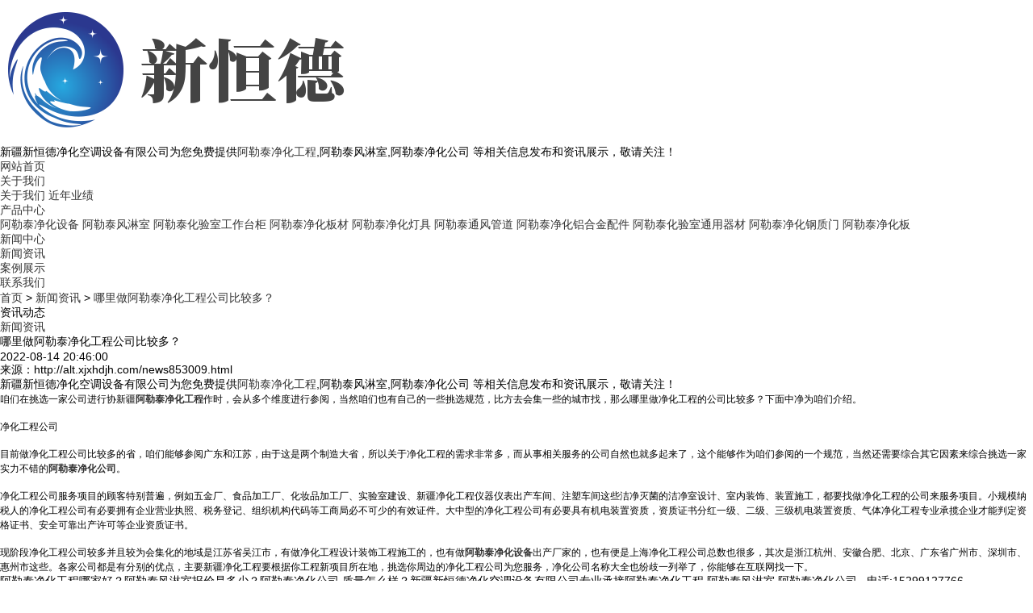

--- FILE ---
content_type: text/html
request_url: http://alt.xjxhdjh.com/news853009.html
body_size: 8994
content:
<!DOCTYPE html>
<html lang="zh-CN">
<head>
<meta charset="gb2312" />  
<meta http-equiv="X-UA-Compatible" content="IE=edge">
<title>哪里做阿勒泰净化工程公司比较多？ -- 新疆新恒德净化空调设备有限公司</title>
<meta name="Keywords" content="新疆净化工程"/> 
<meta name="viewport" content="width=device-width, initial-scale=1, maximum-scale=1, user-scalable=no">
<link rel="stylesheet" href="/template/NESTXNEW0030/pc/lib/bootstrap.min.css?9.5"/>
<link rel="stylesheet" href="/template/NESTXNEW0030/pc/lib/slick.css?9.5"/>
<link rel="stylesheet" href="/template/NESTXNEW0030/pc/lib/xyDemo.css">
<link rel="stylesheet" href="/template/NESTXNEW0030/pc/lib/animate.css">
<link rel="stylesheet" href="/template/NESTXNEW0030/pc/lib/aos.css" />
<link rel="stylesheet" type="text/css" href="/template/NESTXNEW0030/pc/css/model.css" /> 
<script src="/template/NESTXNEW0030/pc/lib/jquery-1.11.3.min.js?9.5"></script>
<script src="/template/NESTXNEW0030/pc/lib/xyTool.js?9.5"></script>
<script src="/template/NESTXNEW0030/pc/lib/bootstrap.min.js?9.5"></script>
<script src="/template/NESTXNEW0030/pc/lib/jquery.cookie.js?9.2"></script>

<!-- xjxhdjh.com Baidu tongji analytics -->
<script>
var _hmt = _hmt || [];
(function() {
var hm = document.createElement("script");
hm.src = "https://hm.baidu.com/hm.js?316d184ecf28148eb6c8a19b38136c93";
var s = document.getElementsByTagName("script")[0];
s.parentNode.insertBefore(hm, s);
})();
</script>

<script>
(function(){
    var bp = document.createElement('script');
    var curProtocol = window.location.protocol.split(':')[0];
    if (curProtocol === 'https') {
        bp.src = 'https://zz.bdstatic.com/linksubmit/push.js';
    }
    else {
        bp.src = 'http://push.zhanzhang.baidu.com/push.js';
    }
    var s = document.getElementsByTagName("script")[0];
    s.parentNode.insertBefore(bp, s);
})();
</script></head>
<body>
<div class="xy-head">
    <div class="container">
        <div class="row">
            <div class="col-md-3">
                <div class="xy-logo">
                    <h3 class="logo-img"><a href="/"  rel="nofollow"><img alt="新疆净化工程" src="/img.ashx?shopid=14163&file=logo.png" /></a></h3>
                    <div class="nav-btn"><span></span></div>
                </div>
            </div>
            <div class="col-md-9 col-xs-12 text-right">
                <div class="top-links hidden-xs hidden-sm">
                    新疆新恒德净化空调设备有限公司为您免费提供<a href="/">阿勒泰净化工程</a>,阿勒泰风淋室,阿勒泰净化公司 等相关信息发布和资讯展示，敬请关注！
                </div>
                <div class="xy-nav">
                    <ul class="xy-menu clearfix">
                         <li><a href="/" rel="nofollow">网站首页</a></li>
                         <li><a href="/about.html"  rel="nofollow">关于我们</a>
                            <div class="sec">
								
                                  <a href="/about.html"  rel="nofollow">关于我们</a>
								
                                  <a href="/about28447.html"  rel="nofollow">近年业绩</a>
								
                            </div>
                         </li>
						 <li><a href="/product.html"  rel="nofollow">产品中心</a>
							<div class="sec">
								
								   <a href="/protype69072.html" rel="nofollow">阿勒泰净化设备</a>
								
								   <a href="/protype69073.html" rel="nofollow">阿勒泰风淋室</a>
								
								   <a href="/protype69074.html" rel="nofollow">阿勒泰化验室工作台柜</a>
								
								   <a href="/protype69075.html" rel="nofollow">阿勒泰净化板材</a>
								
								   <a href="/protype69076.html" rel="nofollow">阿勒泰净化灯具</a>
								
								   <a href="/protype69077.html" rel="nofollow">阿勒泰通风管道</a>
								
								   <a href="/protype69303.html" rel="nofollow">阿勒泰净化铝合金配件</a>
								
								   <a href="/protype69304.html" rel="nofollow">阿勒泰化验室通用器材</a>
								
								   <a href="/protype114628.html" rel="nofollow">阿勒泰净化钢质门</a>
								
								   <a href="/protype114671.html" rel="nofollow">阿勒泰净化板</a>
								
							</div>
						 </li>
						 <li><a href="/news.html" rel="nofollow">新闻中心</a>
							<div class="sec">
							   
							       <a href="/newstype17111.html" rel="nofollow">新闻资讯</a>
								
							</div>
						 </li>
						 <li><a href="/case.html" rel="nofollow">案例展示</a></li>
						 <li><a href="/contact.html" rel="nofollow">联系我们</a></li>
					</ul>
				</div>

				<script type="text/javascript">

				$(function(){
					$('.xy-menu > li').hover(function(){
						var sec_count  = $(this).find('.sec a').length;
						var a_height   = $(this).find('.sec a').eq(0).height();
						var sec_height =  sec_count * a_height;
						$(this).find('.sec').stop().animate({height:sec_height},300);
					},function(){
						$(this).find('.sec').stop().animate({height:0},300);
					});
				});


				</script>
            </div>
        </div>
    </div>
</div>

<div class="carousel slide" data-ride="carousel" id="main_banner" >
	<ol class="carousel-indicators focus ">
		<li data-target="#main_banner" data-slide-to="0" class="active"></li>
		<li data-target="#main_banner" data-slide-to="1"></li>
		<li data-target="#main_banner" data-slide-to="2"></li>
		<li data-target="#main_banner" data-slide-to="3"></li>
	</ol>
	<div class="carousel-inner" role="listbox"></div>
	
	<script type="text/javascript">
		picarr = new Array();
		var files = "";
		picarr[1] = "/img.ashx?shopid=14163&no=true&file=2021092917135888.jpg";picarr[2] = "/img.ashx?shopid=14163&no=true&file=202109291713565.jpg";picarr[3] = "/img.ashx?shopid=14163&no=true&file=202302281421173.jpg";

		for(i=1;i<picarr.length;i++){
		  if(files=="") files = picarr[i];
		  else files += "|"+picarr[i];
			$(".carousel-inner").append("<div class='item'><img src="+picarr[i]+" alt=''></div>");
			$(".carousel-inner").children("div").eq(0).addClass("active");
		}			
	</script>
</div>

<!-- <div class="xyin-banner">
    <div class="slick-banner" id="pc-banner">
        <div>
            <div class="slick-con">
                <div class="img"><img src="/template/NESTXNEW0030/pc/images/banner1.jpg" alt="新疆净化工程" /></div>
            </div>
        </div>
        <div>
            <div class="slick-con">
                <div class="img"><img src="/template/NESTXNEW0030/pc/images/banner2.jpg" alt="新疆净化工程" /></div>
            </div>
        </div>
        <div>
            <div class="slick-con">
                <div class="img"><img src="/template/NESTXNEW0030/pc/images/banner3.jpg" alt="新疆净化工程" /></div>
            </div>
        </div>			
    </div>
</div> -->

<div class="xypg-right-mbx">
    <div class="contain">
        <span class="cur-pos"><i class="iconfont icon-dizhi"></i></span>
	    <a href="/">首页</a> &gt; <a href="newstype17111.html">新闻资讯</a> &gt; <a href="news853009.html">哪里做阿勒泰净化工程公司比较多？</a>
    </div>
</div>
<div class="xypg-wrap">
    <div class="contain">
            <div class="xymob-menu-click">
                <div class="xymob-left-close-btn"><i class="iconfont icon-close"></i></div>
                <div class="xypg-left">
                    <div class="xypg-left-box xypg-left-menu">
                        <h3 class="xypg-left-title">资讯动态</h3>
                        <div class="xypg-left-con clearfix">
                            
						<ul class="xypg-left-nav">
							
							<li>
								<a href="/newstype17111.html">新闻资讯</a>
								<ul class="xypg-left-subnav">
								</ul>
							</li>
							
						 </ul>

                        </div>
                    </div>
                </div>
            </div>
            
            <div class="col-lg-12 col-md-12 col-sm-12">
                <div class="xypg-right">
                    <div class="xypg-right-content">
                        
	<!-- 新闻详细 -->
<div class="xypg-news-detail">
    <h1 class="xypg-detail-title">哪里做阿勒泰净化工程公司比较多？</h1>

    <div class="xypg-detail-info-bar">
        <div class="detail-info-time"><i class="iconfont icon-shijian"></i>2022-08-14 20:46:00</div>
        <div class="detail-info-numbers">来源：http://alt.xjxhdjh.com/news853009.html</div>
    </div>

    <div class="xypg-detail-con"><p>新疆新恒德净化空调设备有限公司为您免费提供<a href="/">阿勒泰净化工程</a>,阿勒泰风淋室,阿勒泰净化公司 等相关信息发布和资讯展示，敬请关注！</p><p><span style="font-family: &quot;sans serif&quot;, tahoma, verdana, helvetica; font-size: 12px;">咱们在挑选一家公司进行协</span><font face="sans serif, tahoma, verdana, helvetica"><span style="font-size: 12px;">新疆<a href="http://alt.xjxhdjh.com" target="_blank"><strong>阿勒泰净化工程</strong></a></span></font><span style="font-family: &quot;sans serif&quot;, tahoma, verdana, helvetica; font-size: 12px;">作时，会从多个维度进行参阅，当然咱们也有自己的一些挑选规范，比方去会集一些的城市找，那么哪里做净化工程的公司比较多？下面中净为咱们介绍。</span></p><p><br style="font-family: &quot;sans serif&quot;, tahoma, verdana, helvetica; font-size: 12px;"><span style="font-family: &quot;sans serif&quot;, tahoma, verdana, helvetica; font-size: 12px;">净化工程公司</span><br style="font-family: &quot;sans serif&quot;, tahoma, verdana, helvetica; font-size: 12px;"><br style="font-family: &quot;sans serif&quot;, tahoma, verdana, helvetica; font-size: 12px;"><span style="font-family: &quot;sans serif&quot;, tahoma, verdana, helvetica; font-size: 12px;">目前做净化工程公司比较多的省，咱们能够参阅广东和江苏，由于这是两个制造大省，所以关于净化工程的需求非常多，而从事相关服务的公司自然也就多起来了，这个能够作为咱们参阅的一个规范，当然还需要综合其它因素来综合挑选一家实力不错的<a href="http://alt.xjxhdjh.com" target="_blank"><strong>阿勒泰净化公司</strong></a>。</span><br style="font-family: &quot;sans serif&quot;, tahoma, verdana, helvetica; font-size: 12px;"><br style="font-family: &quot;sans serif&quot;, tahoma, verdana, helvetica; font-size: 12px;"><span style="font-family: &quot;sans serif&quot;, tahoma, verdana, helvetica; font-size: 12px;">净化工程公司服务项目的顾客特别普遍，例如五金厂、食品加工厂、化妆品加工厂、实验室建设、</span><font face="sans serif, tahoma, verdana, helvetica"><span style="font-size: 12px;">新疆净化工程</span></font><span style="font-family: &quot;sans serif&quot;, tahoma, verdana, helvetica; font-size: 12px;">仪器仪表出产车间、注塑车间这些洁净灭菌的洁净室设计、室内装饰、装置施工，都要找做净化工程的公司来服务项目。小规模纳税人的净化工程公司有必要拥有企业营业执照、税务登记、组织机构代码等工商局必不可少的有效证件。大中型的净化工程公司有必要具有机电装置资质，资质证书分红一级、二级、三级机电装置资质、气体净化工程专业承揽企业才能判定资格证书、安全可靠出产许可等企业资质证书。</span></p><p><br style="font-family: &quot;sans serif&quot;, tahoma, verdana, helvetica; font-size: 12px;"><span style="font-family: &quot;sans serif&quot;, tahoma, verdana, helvetica; font-size: 12px;">现阶段净化工程公司较多并且较为会集化的地域是江苏省吴江市，有做净化工程设计装饰工程施工的，也有做<a href="/protype69072.html" target="_blank"><strong>阿勒泰净化设备</strong></a>出产厂家的，也有便是上海净化工程公司总数也很多，其次是浙江杭州、安徽合肥、北京、广东省广州市、深圳市、惠州市这些。各家公司都是有分别的优点，主要</span><font face="sans serif, tahoma, verdana, helvetica"><span style="font-size: 12px;">新疆净化工程</span></font><span style="font-family: &quot;sans serif&quot;, tahoma, verdana, helvetica; font-size: 12px;">要根据你工程新项目所在地，挑选你周边的净化工程公司为您服务，净化公司名称大全也纷歧一列举了，你能够在互联网找一下。</span></p><p>阿勒泰净化工程哪家好？阿勒泰风淋室报价是多少？阿勒泰净化公司 质量怎么样？新疆新恒德净化空调设备有限公司专业承接阿勒泰净化工程,阿勒泰风淋室,阿勒泰净化公司 ,,电话:15299127766</p></div>


    <div class="xypg-detail-tags">
        <div class="tags-title">
            <h3>标签</h3>
            <div class="baidu-share">
                <!-- Baidu Button BEGIN -->
                <div class="bdsharebuttonbox">
                    <a href="#" class="bds_more" data-cmd="more"></a>
                    <a href="#" class="bds_qzone" data-cmd="qzone"></a>
                    <a href="#" class="bds_tsina" data-cmd="tsina"></a>
                    <a href="#" class="bds_tqq" data-cmd="tqq"></a>
                    <a href="#" class="bds_renren" data-cmd="renren"></a>
                    <a href="#" class="bds_weixin" data-cmd="weixin"></a>
                </div>
                <script>
                    window._bd_share_config={"common":{"bdSnsKey":{},"bdText":"","bdMini":"2","bdPic":"","bdStyle":"0","bdSize":"16"},"share":{},"image":{"viewList":["qzone","tsina","tqq","renren","weixin"],"viewText":"分享到：","viewSize":"16"},"selectShare":{"bdContainerClass":null,"bdSelectMiniList":["qzone","tsina","tqq","renren","weixin"]}};with(document)0[(getElementsByTagName('head')[0]||body).appendChild(createElement('script')).src='http://bdimg.share.baidu.com/static/api/js/share.js?v=89860593.js?cdnversion='+~(-new Date()/36e5)];
                </script>
            </div>
        </div>
        <div class="tags-content"><a href='/news.html?key=新疆净化工程'>新疆净化工程</a>,</div>
    </div>

    <div class="xypg-detail-pn">
        <div><div>上一条：<a href="news853011.html">阿勒泰净化工程中空气净化处理方案</a></div><div>下一条：<a href="news849787.html">为什么要用阿勒泰风淋室</a></div></div>
    </div>
</div>


<div class="relate_list">
				<div class="relatenew relate">
					<h4>相关新闻</h4>  
					<ul class="relate_n clearfix">
						
						<li>
							<a href="/news1078969.html" title="阿勒泰净化工程在哪些行业中应用比较多？" rel="nofollow">阿勒泰净化工程在哪些行业中应用比较多？</a>
							<span>2025-07-31</span>
						</li> 
						
						<li>
							<a href="/news1065930.html" title="阿勒泰净化工程医院主要有哪些内容？" rel="nofollow">阿勒泰净化工程医院主要有哪些内容？</a>
							<span>2025-03-15</span>
						</li> 
						
						<li>
							<a href="/news1065929.html" title="阿勒泰净化工程是做什么的？" rel="nofollow">阿勒泰净化工程是做什么的？</a>
							<span>2025-03-15</span>
						</li> 
						
						<li>
							<a href="/news1050722.html" title="阿勒泰净化工程如何应对病毒和细菌的传播风险？" rel="nofollow">阿勒泰净化工程如何应对病毒和细菌的传播风险？</a>
							<span>2024-11-28</span>
						</li> 
						
					</ul>  
				</div>
				<div class="relateproduct relate">
					<h4>相关产品</h4> 					
					<ul class="relate_p clearfix">
						
					</ul>  
				</div> 				 
			</div>


</div>
</div>
</div>
            

            
            <div class="clearfix"></div>
                <div class="xymob-page-icon">
                    <ul>
                        <li class="xymob-page-navbtn"><i class="iconfont icon-gengduo"></i></li>
                        <li class="xymob-page-backtop"><i class="iconfont icon-zhiding"></i></li>
                    </ul>
                </div>
            
        </div>
    </div>
</div>


<div class="xy-footer">
	<div class="contain clearfix">
        <div class="foot-ewm col-md-3 col-xs-12">
            <p><img src="/template/NESTXNEW0030/pc/images/erweima.png" title="医院净化工程" alt="医院净化工程" width="87" height="87" border="0" vspace="0" style="width: 87px; height: 87px;"/></p><p>&nbsp; &nbsp; 手机网站 &nbsp; &nbsp; &nbsp; &nbsp; &nbsp; &nbsp;&nbsp;</p>
        </div>
		<div class="xy-ft-cpy col-md-9 col-sm-9 pull-right">
			<p>热线电话：15299127766&nbsp;&nbsp;邮箱：839376700@qq.com&nbsp;&nbsp;地址：新疆昌吉州阜康产业园阜西区苏通小微创业园（科瑞达建材东侧吉成仓储设备制造南侧）</p>
			<p>Copyright&copy;alt.xjxhdjh.com(<a title="复制链接" href="javascript:copyURL();" target="_parent" rel="nofollow">复制链接</a>) 新疆新恒德净化空调设备有限公司</p>
			阿勒泰净化工程哪家好？阿勒泰风淋室报价是多少？阿勒泰净化公司 质量怎么样？新疆新恒德净化空调设备有限公司专业承接阿勒泰净化工程,阿勒泰风淋室,阿勒泰净化公司 ,电话:15299127766<br>Powered by<a href="http://www.nestcms.com" title="企业系统" target="_blank" rel="nofollow">筑巢ECMS</a>&nbsp;&nbsp;
            <div class="xy-ft-rtcp hidden-xs hidden-sm">
                &nbsp;&nbsp;|&nbsp;&nbsp;主营区域：
                               <a href="http://xj.xjxhdjh.com" target="_blank">新疆</a> <a href="http://wlmq.xjxhdjh.com" target="_blank">乌鲁木齐</a> <a href="http://cj.xjxhdjh.com" target="_blank">昌吉</a> <a href="http://shz.xjxhdjh.com" target="_blank">石河子</a> <a href="http://kel.xjxhdjh.com" target="_blank">库尔勒</a> <a href="http://hm.xjxhdjh.com" target="_blank">哈密</a> <a href="http://alt.xjxhdjh.com" target="_blank">阿勒泰</a>  <br> 技术支持：<a href="http://www.xjzqfy.com"   rel="nofollow">新疆筑企飞云</a>
           </div>
		</div>
	</div>
</div>


<div class="xyin-links hidden-sm hidden-xs">
    <div class="contain">
        <span>商盟成员：</span>
		
           <a href="http://shandong.tjjgd.net" target="_blank">山东不锈钢除锈</a>
        
           <a href="http://zibo.ctgwnh.com" target="_blank">快速更换水口</a>
        
           <a href="http://shanxi.ytccg.com" target="_blank">定做不锈钢运输罐</a>
        
           <a href="http://wx.ycyqdr.cn" target="_blank">无锡法兰电热管</a>
        
           <a href="http://beijing.jsjhkjgs.com" target="_blank">北京淋雨线</a>
        
           <a href="http://js.ychuihong.com" target="_blank">江苏箱泵一体化</a>
        
           <a href="http://wd.gyqwsb.com" target="_blank">乌当汽修设备</a>
        
           <a href="http://gyqcj.ceshi.zcecms.com" target="_blank">青贮机</a>
        
           <a href="http://as.sykaicheng.cn" target="_blank">鞍山凯斯挖掘机</a>
        
           <a href="http://cc.syxxyysb.com" target="_blank">长春医用车</a>
        
           <a href="http://pds.cxzhizao.com" target="_blank">平顶山电梯公司</a>
        
           <a href="http://cc.yitiannong.com" target="_blank">长春精酿啤酒设备</a>
        
           <a href="http://www.xjxhdjh.com" target="_blank">新疆净化工程</a>
        
    </div>
</div>
<script type="text/javascript" src="http://webapi.zhuchao.cc/msg/message/messagesend.js?+Math.random()" id="SendMessageScript" qq="839376700" cid="14163" mobile="15299127766"></script>

<script>
	//页面公用js代码
    //手机导航按钮点击效果
    $.clickToggle('.nav-btn','.xy-nav');

    // 手机搜索按钮点击
    $(".xymob-search-btn").add('.xymob-search-close-btn').click(function () {
        $(".xymob-search").toggleClass('clicked');
    });

    //导航条固定在头部
	if($(window).scrollTop() > 30){
        $('.xy-head').addClass('scroll');
    }
    $(window).scroll(function () {
        var len = $(this).scrollTop();
        if (len > 30) {
            $('.xy-head').addClass('scroll');
        }else{
            $('.xy-head').removeClass('scroll')
        }
    });

	//返回顶部
	$.backTop("#toolbar .backtop",300);
	$.backTop(".xymob-page-backtop",300);
	
    $(document).ready(function(){
        $(function () {
        //当点击跳转链接后，回到页面顶部位
          $(".mobile-kf #gotop").click(function(){
        
              $('body,html').animate({scrollTop:0},400);
              return false;
          });
        });
    });
</script>
<!-- 底部js插件加载区域 -->
<script src="/template/NESTXNEW0030/pc/lib/slick.min.js?9.5"></script>
<script type="text/javascript" src="/template/NESTXNEW0030/pc/lib/aos.js?9.5"></script>
<script>
    $(function () {
        //首页pc-banner
        $("#pc-banner").slick({
            autoplay:true,
            dots:true,
            responsive: [
                {
                    breakpoint: 768,
                    settings: {
                        arrows: false
                    }
                }
            ]
        });
    })

    // 产品tab切换
    $.tabs('.xyin-case-sort li','.xyin-case-item .xyin-case-main','mouseover');

    // 产品切换
    $('.product-list').slick({
        speed: 300,
        slidesToShow: 3,
        slidesToScroll: 1,
        autoplay:true,
        responsive: [
            {
                breakpoint: 1024,
                settings: {
                    slidesToShow: 2
                }
            },
            {
                breakpoint: 600,
                settings: {
                    slidesToShow: 1
                }
            }
        ]
    });

    // 懒加载
/*    $(window).scroll(function(){
        if($.isScrolledIntoView($(".index-product"))){
            $(".index-product").addClass('bounceInUp');
        }
        if($.isScrolledIntoView($(".index-case"))){
            $(".index-case").addClass('bounceInUp');
        }
        if($.isScrolledIntoView($(".index-products"))){
            $(".index-products").addClass('bounceInUp');
        }
        if($.isScrolledIntoView($(".index-advantage"))){
            $(".index-advantage").addClass('bounceInUp');
        }
        if($.isScrolledIntoView($(".index-news"))){
            $(".index-news").addClass('bounceInUp');
        }
    })*/
</script>
<script>
    AOS.init({
        duration: 1000,
		once:true
    });
</script>
<script>
(function(){
    var bp = document.createElement('script');
    var curProtocol = window.location.protocol.split(':')[0];
    if (curProtocol === 'https') {
        bp.src = 'https://zz.bdstatic.com/linksubmit/push.js';
    }
    else {
        bp.src = 'http://push.zhanzhang.baidu.com/push.js';
    }
    var s = document.getElementsByTagName("script")[0];
    s.parentNode.insertBefore(bp, s);
})();
</script>

</body>
</html>
